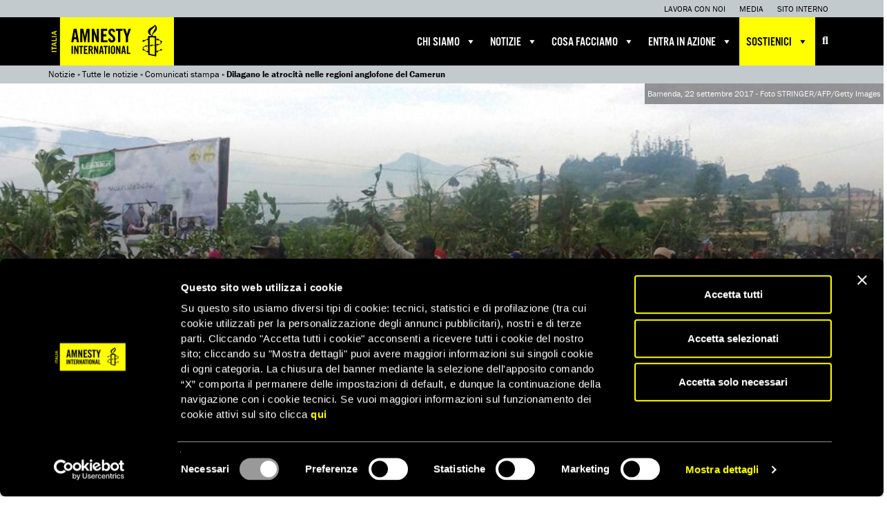

--- FILE ---
content_type: application/x-javascript
request_url: https://www.amnesty.it/public/themes/amnesty/javascripts/mapJustice.js
body_size: 2011
content:
(function (root, factory) {
	if (typeof define === 'function' && define.amd) {
		// AMD. Register as an anonymous module.
		define(['d3', 'topojson'], factory);
	} else if (typeof exports === 'object') {
		// Node. Does not work with strict CommonJS, but
		// only CommonJS-like environments that support module.exports,
		// like Node.
		module.exports = factory(require('d3'), require('topojson'));
	} else {
		// Browser globals (root is window)
		root.mapJustice = factory(d3, topojson);
	}
}(this, function (d3, topojson) {
	'use strict';

	// colors
	var landGray = '#C4CBCE';
	var countryR = 255;
	var countryG = 255;
	var countryB = 0;

	var scale = 3;
	var width, height,
		land, countries,
		context, canvas,
		projection, translateY, path,
		oldCountry;
	var onReadyHighlight;

	var mapJustice = {
		ready: false,
		reInit: function(container, newCountryCode) {
			// If the container is not an Element terminate early
			if (!container.tagName) {
				console && console.error(
					'[mapJustice] `container` is not an Element. `container`:',
					container
				);
				return;
			}

			var canvas = d3.select(container).select('canvas');
			if (canvas) canvas.remove();

			this.init(container, newCountryCode);
		},
		init: function(container, newCountryCode) {
			// If the container is not an Element terminate early
			if (!container.tagName) {
				console && console.error(
					'[mapJustice] `container` is not an Element. `container`:',
					container
				);
				return;
			}

			width  = container.clientWidth;
			height = container.clientHeight + 150; // +150 Because of the long text loaded later

			translateY = height / 2;
			projection = d3.geoEquirectangular()
				.translate([width * 0.8, translateY])
				.scale(width / scale);

			canvas = d3.select(container).append('canvas')
				.attr('width', width)
				.attr('height', height);

			context = canvas.node().getContext('2d');

			path = d3.geoPath(projection, context);

			d3.queue()
				.defer(d3.json, '/public/themes/amnesty/javascripts/world-110m.json')
				.defer(d3.json, '/public/themes/amnesty/javascripts/world-110m-country-codes.json')
				.await(ready.bind(this));

			function ready(error, world, names) {
				if (error) {
					console && console.error(
						'[mapJustice] Error getting data:',
						error
					);
					return;
				}

				land = topojson.feature(world, world.objects.land);
				countries = topojson.feature(world, world.objects.countries).features;

				// Merge topojson earth with country codes
				countries = countries.filter(function(d) {
					return names.some(function(n) {
						if (d.id == n.id) return d.code = n.code;
					});
				}).sort(function(a, b) {
					return a.code.localeCompare(b.code);
				});

				this.ready = true;
				var highlight = onReadyHighlight ? onReadyHighlight : newCountryCode;
				this.highlight(highlight);

			};
		},
		highlight: function(newCountryCode) {
			if (!this.ready) {
				onReadyHighlight = newCountryCode;
				return;
			}

			newCountryCode = newCountryCode ? newCountryCode : '';
			var newCountry;

			for (var k = countries.length - 1; k >= 0; k--) {
				if (countries[k].code.toLowerCase() === newCountryCode.toLowerCase()) {
					newCountry = countries[k];
				}
			}

			d3.transition()
				.duration(1000)
				.ease(d3.easePolyOut.exponent(5))
				.tween('trans', function() {
					// get the top-left-most point of the country
					var centroid = newCountry ? d3.geoCentroid(newCountry) : [0, 0];

					// limit the maximum Y offset so we don't show beyond the poles
					if (centroid[1] > 43) centroid[1] = 43;
					else if (centroid[1] < -43) centroid[1] = -43;

					var pxCentroid = projection(centroid);

					var rotationX = d3.interpolateNumber(projection.rotate()[0], -centroid[0]);
					var translationY = d3.interpolateNumber(projection.translate()[1],
						projection.translate()[1] - pxCentroid[1] + translateY);

					// https://github.com/d3/d3-interpolate#interpolateNumber
					// 1e-6 is the smallest value that is not stringified in scientific notation
					var newOpacity = d3.interpolateNumber(1e-6, 1);
					var oldOpacity = d3.interpolateNumber(1, 1e-6);

					return function(t) {
						projection.rotate([rotationX(t), 0, 0]);
						projection.translate([projection.translate()[0], translationY(t)]);

						context.clearRect(0, 0, width, height);

						// land
						context.beginPath();
						path(land);
						context.fillStyle = landGray;
						context.fill();

						// fade out old country
						if (oldCountry) {
							context.beginPath();
							path(oldCountry);
							context.fillStyle = 'rgba(' + countryR + ',' + countryG + ',' + countryB + ',' + oldOpacity(Math.sqrt(t)) + ')';
							context.fill();
						}

						// fade in new country
						if (newCountry) {
							context.beginPath();
							path(newCountry);
							context.fillStyle = 'rgba(' + countryR + ',' + countryG + ',' + countryB + ',' + newOpacity(t) + ')';
							context.fill();
						}
					};
				})
				.on('end', function() {
					oldCountry = newCountry;
				});

		}
	};

	return mapJustice;
}));
